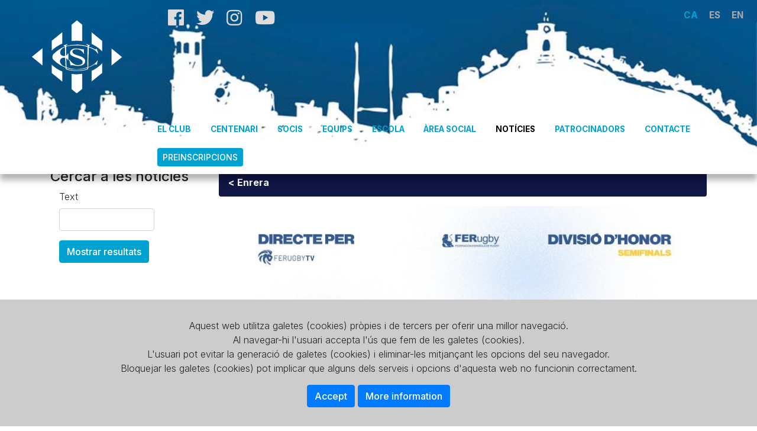

--- FILE ---
content_type: text/html;charset=UTF-8
request_url: https://www.uesantboiana.com/ca/noticies.cfm/id/4002/semifinal-dh-%7C%7C-vrac-quesos-e-vs-u-e-santboiana.htm
body_size: 7501
content:


<!doctype html>
<!--[if lt IE 7]>      <html lang="es" class="no-js lt-ie9 lt-ie8 lt-ie7"> <![endif]-->
<!--[if IE 7]>         <html lang="es" class="no-js lt-ie9 lt-ie8"> <![endif]-->
<!--[if IE 8]>         <html lang="es" class="no-js lt-ie9"> <![endif]-->
<!--[if gt IE 8]><!--> <html lang="es" class="no-js"> <!--<![endif]-->
<html>
<head>
<meta charset="UTF-8">
<meta name="viewport" content="width=device-width,initial-scale=1">
<meta http-equiv="X-UA-Compatible" content="IE=edge,chrome=1"/>

<title>UE Santboiana - Club de rugby desde 1921</title>

<meta name="title" content="UE Santboiana - Club de rugby desde 1921"/>
<meta name="subject" content="UE Santboiana - Club de rugby desde 1921"/>
<meta name="description" content="La Unió Esportiva Santboiana és el Club de Rugby més antic a l’Estat Espanyol, fundat per Baldiri Aleu.">
<meta name="keywords" content="rugby,club,Sant Boi,Llobrgat,Barcelona">

<meta name="geo.region" content="ES-CT" />
<meta name="geo.placename" content="Sant Boi de Llobregat, Barcelona" />


<meta http-equiv="Content-Language" content="Català"/>
<meta name="language" content="Català"/>
<meta name="DC.Language" scheme="RFC1766" content="Català"/>

<meta http-equiv="Content-Type" content="text/html; charset=”utf-8" />
<meta name="area" content="Legal">
<meta name="expires" content="never">
<meta name="charset" content="UTF-8">
<meta name="distribution" content="Global">
<meta name="revisit-after" content="2 days">
<meta name="robots" content="All"/>
<meta name="author" content="online@zelig.net"/>
<meta name="copyright" content="UE Santboiana"/>
<meta name="reply-to" content="online@zelig.net"/>
<meta name="document-class" content="Living Document"/>
<meta name="document-classification" content="Esports"/>
<meta name="document-rights" content="Copywritten Work"/>
<meta name="document-type" content="Public"/>
<meta name="document-rating" content="General"/>
<meta name="document-distribution" content="Global"/>
<meta name="document-state" content="Static"/>
<meta name="cache-control" content="Public"/>
 
<link href="/CSS/defaults3.css?v=4" rel="stylesheet" type="text/css">
<link href="/CSS/login.css" rel="stylesheet" type="text/css">

<link rel="stylesheet" href="/CSS/irlmenu3.css?v=4" media="screen">

    	<link href="/CSS/news.css" rel="stylesheet" type="text/css" />
    

<link rel="icon" href="https://www.uesantboiana.com/favicon.ico" />


<link rel="preconnect" href="https://fonts.googleapis.com">
<link rel="preconnect" href="https://fonts.gstatic.com" crossorigin>
<link href="https://fonts.googleapis.com/css2?family=Inter:wght@300;500;700&display=swap" rel="stylesheet">


<link href="https://fonts.googleapis.com/css?family=Roboto:100,300,700" rel="stylesheet">
<link href='https://fonts.googleapis.com/css?family=Roboto+Slab:400,700' rel='stylesheet'>
<link href="//maxcdn.bootstrapcdn.com/font-awesome/4.1.0/css/font-awesome.min.css" rel="stylesheet">


<link rel="stylesheet" href="/CSS/hover.css">





<link rel="stylesheet" href="https://cdn.jsdelivr.net/npm/bootstrap@4.5.3/dist/css/bootstrap.min.css" integrity="sha384-TX8t27EcRE3e/ihU7zmQxVncDAy5uIKz4rEkgIXeMed4M0jlfIDPvg6uqKI2xXr2" crossorigin="anonymous">

    <link href="/CSS/my_bootstrap3.css?v=4" rel="stylesheet" type="text/css">


<link rel="stylesheet" href="/JS//tempusdominus/css/tempusdominus-bootstrap-4.min.css" />

<link rel="stylesheet" type="text/css" href="//cdn.jsdelivr.net/bootstrap.daterangepicker/2/daterangepicker.css" />

<link href="/JS/lightbox-master/dist/ekko-lightbox.min.css" rel="stylesheet">

<link rel="stylesheet" type="text/css" href="/CSS/scroll_to_top.css"/>

<link href="/CSS/avis_cookies.css" rel="stylesheet" type="text/css"/>

<script
  src="https://code.jquery.com/jquery-3.5.1.min.js"
  integrity="sha256-9/aliU8dGd2tb6OSsuzixeV4y/faTqgFtohetphbbj0="
  crossorigin="anonymous"></script>

<script src="https://www.google.com/recaptcha/api.js" async defer></script>
<script>
  (function(i,s,o,g,r,a,m){i['GoogleAnalyticsObject']=r;i[r]=i[r]||function(){
  (i[r].q=i[r].q||[]).push(arguments)},i[r].l=1*new Date();a=s.createElement(o),
  m=s.getElementsByTagName(o)[0];a.async=1;a.src=g;m.parentNode.insertBefore(a,m)
  })(window,document,'script','//www.google-analytics.com/analytics.js','ga');

  ga('create', 'UA-60405636-1', 'auto');
  ga('send', 'pageview');
</script>
</head>
<body>


<div class="blocnav">
	
    <a href="/"><img id="logoTop" src="/IMAGES/LOGOS/2021/uesantboiana-white-x_310.png"></a>
    
    
<ul class="ulXarxes">
	<li><a href="https://www.facebook.com/UESantboiana/" target="_blank"><i class="fab fa-facebook fa-2x" aria-hidden="true"></i></a>
    <li><a href="https://twitter.com/UESantboiana" target="_blank"><i class="fab fa-twitter fa-2x" aria-hidden="true"></i></a>
    
    <li><a href="https://www.instagram.com/uesantboiana/" target="_blank"><i class="fab fa-instagram fa-2x" aria-hidden="true"></i></a>
    <li><a href="https://www.youtube.com/channel/UCJHqS9l5yqXNROm6uhU5bqg" target="_blank"><i class="fab fa-youtube fa-2x" aria-hidden="true"></i></a>
</ul>

<ul class="ulIdiomes roboto-bold">
	
    <li class="active"><a href="/_TEMPLATES/cambia_idioma.cfm/idioma/ca/m/7/sm/0">CA</a></li>
	
    <li class="nothing"><a href="/_TEMPLATES/cambia_idioma.cfm/idioma/es/m/7/sm/0">ES</a></li>
    
    <li class="nothing"><a href="/_TEMPLATES/cambia_idioma.cfm/idioma/en/m/7/sm/0">EN</a></li>
    
</ul>

    <br clear="all"><br>
        
    <nav class="nav categorynav break fs09">
		<div id="logoHamburguer"><a href="/"><img src="/IMAGES/LOGOS/uesantboiana-escut.png" height="35"></a></div>
		<div class="hamburguer-bar">
			<div class="hamburguer"></div>
        </div>
        
       
        <ul class="menu_principal"> 
						<li class="has-sub-categorynav "><span>El club</span>
							
							<div class="sub-categorynav group">
								
								
								
									<ul class="no-columns ">
									

											<li class="">
											
											
													<a href="https://www.uesantboiana.com/ca/president.cfm" target="_top" title="Salutació de la Presidenta">Salutació de la Presidenta</a>
												
											</li>
										

											<li class="">
											
											
													<a href="https://www.uesantboiana.com/ca/historia.cfm" target="_top" title="Història">Història</a>
												
											</li>
										

											<li class="">
											
											
													<a href="https://www.uesantboiana.com/ca/estadi.cfm" target="_top" title="L'estadi">L'estadi</a>
												
											</li>
										

											<li class="">
											
											
													<a href="https://www.uesantboiana.com/ca/missio-visio-valors.cfm" target="_top" title="Missió, visió i valors">Missió, visió i valors</a>
												
											</li>
										

											<li class="">
											
											
													<a href="https://www.uesantboiana.com/ca/reglaments.cfm" target="_top" title="Reglaments">Reglaments</a>
												
											</li>
										

											<li class="">
											
											
													<a href="https://www.uesantboiana.com/ca/estructura.cfm" target="_top" title="Estructura">Estructura</a>
												
											</li>
										

											<li class="">
											
											
													<a href="https://www.uesantboiana.com/ca/llei-transparencia.cfm" target="_top" title="Llei de transparència">Llei de transparència</a>
												
											</li>
										

											<li class="">
											
											
													<a href="https://www.uesantboiana.com/ca/covid-19.cfm" target="_top" title="Prevenció COVID-19">Prevenció COVID-19</a>
												
											</li>
										

											<li class="">
											
											
													<a href="https://www.uesantboiana.com/ca/protocol-assetjament-sexual.cfm" target="_top" title="Protocol assetjament sexual">Protocol assetjament sexual</a>
												
											</li>
										
									</ul>
									
                                    
							</div>
						</li>
					
						<li class=""><a href="http://uesantboiana.com/ca/centenari.cfm" target="_top" title="Centenari"><span>Centenari</span></a></li>
					
						<li class=""><a href="http://uesantboiana.com/ca/socis.cfm" target="_top" title="Socis"><span>Socis</span></a></li>
					
						<li class="has-sub-categorynav menu_competicio"><span>Equips</span>
							
							<div class="sub-categorynav group">
								
								
								
									<ul class="left size1of2">
									

											<li class="">
											
											
													<a href="https://www.uesantboiana.com/ca/senior-1.cfm" target="_top" title="Sènior masculí">Sènior masculí</a>
												
											</li>
										

											<li class="">
											
											
													<a href="https://www.uesantboiana.com/ca/femeni.cfm" target="_top" title="Sènior Femení">Sènior Femení</a>
												
											</li>
										

											<li class="">
											
											
													<a href="https://www.uesantboiana.com/ca/senior-2.cfm" target="_top" title="Sub-23">Sub-23</a>
												
											</li>
										

											<li class="">
											
											
													<a href="https://www.uesantboiana.com/ca/sub-18.cfm" target="_top" title="Sub-18">Sub-18</a>
												
											</li>
										

											<li class="">
											
											
													<a href="https://www.uesantboiana.com/ca/sub-16.cfm" target="_top" title="Sub-16">Sub-16</a>
												
											</li>
										

											<li class="">
											
											
													<a href="https://www.uesantboiana.com/ca/sub-14.cfm" target="_top" title="Sub-14">Sub-14</a>
												
											</li>
										
									</ul>
									
                                    
									
									<ul class="right size1of2">
                                        
    
                                                <li class="">
                                                
                                                
                                                        <a class="bg-actualitat" href="https://www.uesantboiana.com/ca/preinscripcions.cfm" target="_top" title="Preinscripcions">Preinscripcions</a>
                                                    
                                                </li>
                                            
                                        </ul>
									
							</div>
						</li>
					
						<li class="has-sub-categorynav menu_formacio"><span>Escola</span>
							
							<div class="sub-categorynav group">
								
								
								
									<ul class="left size1of2">
									

											<li class="">
											
											
													<a href="https://www.uesantboiana.com/ca/escola.cfm" target="_top" title="Escola">Escola</a>
												
											</li>
										
									</ul>
									
                                    
									
									<ul class="right size1of2">
                                        
    
                                                <li class="">
                                                
                                                
                                                        <a class="bg-actualitat" href="https://www.uesantboiana.com/ca/agenda-escolar.cfm" target="_top" title="Agenda escolar">Agenda escolar</a>
                                                    
                                                </li>
                                            
                                        </ul>
									
							</div>
						</li>
					
						<li class="has-sub-categorynav menu_social"><span>Àrea social</span>
							
							<div class="sub-categorynav group">
								
								
								
									<ul class="no-columns ">
									

											<li class="">
											
											
													<a href="https://www.uesantboiana.com/ca/house.cfm" target="_top" title="House">House</a>
												
											</li>
										

											<li class="">
											
											
													<a href="https://www.uesantboiana.com/ca/barraca.cfm" target="_top" title="Barraca">Barraca</a>
												
											</li>
										
									</ul>
									
                                    
							</div>
						</li>
					
						<li class=" menu-active"><a href="http://uesantboiana.com/ca/noticies.cfm" target="_top" title="Notícies"><span>Notícies</span></a></li>
					
						<li class=""><a href="http://uesantboiana.com/ca/patrocinadors.cfm" target="_top" title="Patrocinadors"><span>Patrocinadors</span></a></li>
					
						<li class=""><a href="http://uesantboiana.com/ca/contacte.cfm" target="_top" title="Contacte"><span>Contacte</span></a></li>
					
                         <li class="">
                            <div style="margin-top:-6px">
                                <a href="http://uesantboiana.com/ca/preinscripcions.cfm" target="_top" class="btn btn-sm btn-default" role="button">Preinscripcions</a>
                            </div>
                        </li>
                        
                    </ul> 
    </nav>
</div>
<div id="divMenuSpace"></div>
<div class="clearfix divSpace"></div>

<div id="divTop" class="container-fluid">
    <div class="divSpace"></div>
    
</div>

<div class="modal fade" id="modalAlert" tabindex="-1" role="dialog" aria-labelledby="Alert">
    <div class="modal-dialog" role="document">
        <div class="modal-content">
            <div class="modal-header">
                <button type="button" class="close" data-dismiss="modal" aria-label="Close"><span aria-hidden="true">&times;</span></button>
                
            </div>
            <div class="modal-body">
                <div id="divMyAlert" class="alert alert-danger">
                	<h3 id="iconMyALert" class="fas fa-danger" aria-hidden="true"></h3>
                    <h4 id="textMyALert">Alert...</h4>
                </div>
            </div>
            
        </div>
    </div>
</div>

<div class="clearfix divSpace"></div>
<div class="clearfix divSpace"></div>

<div class="container" >
    <div class="row">
        <div class="col-lg-3 col-md-3 col-sm-3">
        	
            
<div class="panel panel-default">
    <div class="panel-heading">
        <h4>Cercar a les notícies</h4>
    </div>
    <div class="panel-body">
        <form action="/ca/noticies.cfm" class="form-horizontal" method="get">
            <div class="form-group">
                <label for="q" class="col-sm-3 control-label ime">Text</label>
                <div class="col-sm-9">
                    <input type="text" class="form-control" name="q" id="q" value="" />
                </div>
            </div>
            
            <div class="form-group">
            	<div class="col-sm-offset-3 col-sm-9">
                	<button type="submit" class="btn btn-corporative">Mostrar resultats</button>
            	</div>
            </div>
        </form>
    </div>
</div>

        </div>
        <hr class="visible-xs">
        <div class="col-lg-9 col-md-9 col-sm-9">
        	
            	
                <ol class="breadcrumb">
                    
                    <li><a href="javascript:history.back();">< Enrera</a></li>
                </ol>
           		
	
    <div id="divDetallNoticies" class="container-fluid">
        
            <div class="row">
                <div class="col-lg-12 col-md-12 col-sm-12 fosc">
                    
                    
                        <div class="thumbnail">
                        	<a href="https://uesantboiana.com/IMAGES_8/20055149-ee45-4da0-b0a2-d29b4a038675.jpg" data-toggle="lightbox" data-gallery="gallery_4002" data-title="SEMIFINAL DH || VRAC QUESOS E. VS U.E. SANTBOIANA" data-footer="">
                            	
        <img src="https://uesantboiana.com/IMAGES_8/6939/800_x_20055149-ee45-4da0-b0a2-d29b4a038675.jpg" title="20055149-ee45-4da0-b0a2-d29b4a038675.jpg" alt="20055149-ee45-4da0-b0a2-d29b4a038675.jpg" class="img-fluid img-rounded mb-3"/>

        
        
	
                        	</a>
                        </div>
                    
                    
					
                    <div class="addthis_inline_share_toolbox pull-right"></div>
                    <p class="roboto-bold">26/05/2023</p>
                    <p class="roboto-slab-bold clar fs16">SEMIFINAL DH || VRAC QUESOS E. VS U.E. SANTBOIANA</p>
                    <hr>
                    
                        <p class="fosc fs14 roboto-bold">Busquem a Valladolid un bitllet per la gran final de Lliga.</p>
                    
                    <hr />
                    
                        <div class="fs10 black"><ul>
	<li style="text-align:justify">Semifinal Divisi&oacute; d&rsquo;Honor 22/23</li>
	<li style="text-align:justify">Diumenge 28 de maig de 2023 - 12.00h</li>
	<li style="text-align:justify">Estadi Pepe Rojo (Valladolid)</li>
	<li style="text-align:justify">&Agrave;rbitre: &Iacute;&ntilde;igo Atorrasagasti</li>
	<li style="text-align:justify">Streaming: <a href="https://ferugby.tv/live?l=B7C8C4369F5049F1970C589683B65F43021596">https://ferugby.tv/live?l=B7C8C4369F5049F1970C589683B65F43021596</a> &nbsp;</li>
</ul>

<p style="text-align:justify">&nbsp;</p>

<p style="text-align:justify">La U.E. Santboiana torna per segon any consecutiu al pen&uacute;ltim esgla&oacute; de la m&aacute;xima competici&oacute; rugb&iacute;stica a casa nostra, la Divisi&oacute; d&rsquo;Honor. Despr&eacute;s de superar al Bar&ccedil;a (38-31) al Baldiri Aleu en un duel vibrant, el deg&agrave; viatja ara a Valladolid per afrontar un dif&iacute;cil repte: guanyar al Pepe Rojo davant el VRAC Quesos Entrepinares.</p>

<p style="text-align:justify">L&#39;equip val&middot;lisolet&agrave;, vigent campi&oacute; de la Copa del Rei, ser&aacute; un rival complicat que la U.E. Santboiana intentar&agrave; superar per arribar a la gran final de Lliga. Com a vigent campi&oacute; de la Divisi&oacute; d&rsquo;Honor, l&rsquo;equip de Sergi Guerrero tractar&agrave; de defensar el t&iacute;tol en un dels camps m&eacute;s complicats d&rsquo;Espanya.</p>

<p style="text-align:justify">El conjunt santboi&agrave; ja sap el que significa guanyar aquesta temporada al VRAC. Al partit d&rsquo;anada de la fase regular, l&rsquo;equip del Baix Llobregat es va imposar al Baldiri Aleu per 28 a 21. A la jornada de tornada, per&ograve;, els &ldquo;queseros&rdquo; van ser superiors i van guanyar 45 a 17.</p>

<p style="text-align:justify">Aix&iacute; doncs, partid&agrave;s el que ens espera al Pepe Rojo on intentarem competir al m&agrave;xim per marxar de Valladolid amb un bitllet per la gran final de Lliga. Som-hi, equip!</p>

<p>FERRO SANT BOI!</p>
</div>
                    
                    
                    
                    <div class="clearfix divSpace"></div>
                    <div class="row container-thumbs no-gutter">
                        
                    </div>
                    
                    
            	</div>
            </div>
        
    </div>
     
    
        </div>
    </div>
</div>

<div class="clearfix divSpace"></div>
<div class="clearfix divSpace"></div>

<div id="divBottom" class="container-fluid ombra">
    <div class="row">
        
<div id="divMenuLegal" class="center-block">
    <ul>
        
            <li class="roboto-light">
                <a onclick="loadTextLegal('1989');" data-toggle="modal" data-target="#myModalLegal">AVÍS LEGAL</a>
            </li>
            
            
                <li>·</li>
            
            <li class="roboto-light">
                <a onclick="loadTextLegal('1990');" data-toggle="modal" data-target="#myModalLegal">POLÍTICA DE PRIVACIDAD</a>
            </li>
            
            
                <li>·</li>
            
            <li class="roboto-light">
                <a onclick="loadTextLegal('1870');" data-toggle="modal" data-target="#myModalLegal">AVÍS SOBRE L'US DE COOKIES AL WEB</a>
            </li>
            
            
        
    </ul>
</div>
    </div>
    <div class="clearfix divSpace visible-xs-block"></div>
    <div class="row">
        <div class="col-lg-3 col-md-2 col-sm-4 col-xs-12 text-left fosc">
            <a href="/" target="_top">
                <img class="no-img-fluid mb-2" src="/IMAGES/LOGOS/uesantboiana-escut-blau.png" height="100" 
                    title="Unió Esportiva Santboiana" alt="Unió Esportiva Santboiana">
            </a>
            <p class="roboto-bold">
                UNIÓ ESPORTIVA SANTBOIANA<br>
                <small>&copy;2026 All rights reserved</small>
            </p>
            
        </div>
        <div class="clearfix divSpace visible-xs"></div>
        <div class="col-lg-9 col-md-10 col-sm-8 col-xs-12 text-right black lh120">
            <address class="no-gutter">
                Estadi Baldiri Aleu<br />
                C/ Baldiri Aleu, 1-7<br />
                08830 Sant Boi de Llobregat<br />
                Barcelona (Spain)<br /> 
                Tel. +34 936 400 726<br />
                <a href="mailto:uesantboiana@uesantboiana.com">uesantboiana@uesantboiana.com</a>
            </address>
        </div>
    </div>
    
</div>

<style>
#myModalLegal_response td{border:1px solid #aaaaaa !important; padding:6px 10px !important;}
</style>

<div class="modal fade" id="myModalLegal" tabindex="-1" role="dialog" aria-labelledby="Avisos legales">
    <div class="modal-dialog modal-xl" role="document">
        <div class="modal-content">
            <div class="modal-header">
                <h4 class="modal-title" id="myModalLabel">Avisos legals</h4>
				<button type="button" class="close" data-dismiss="modal" aria-label="Close"><span aria-hidden="true">&times;</span></button>
            </div>
            <div class="modal-body">
                <div id="myModalLegal_response"></div>
            </div>
            <div class="modal-footer">
                <button type="button" class="btn btn-danger" data-dismiss="modal">Tancar finestra</button>
                
            </div>
        </div>
    </div>
</div>

<div id="divDebug">
	
</div>
<div class="scroll-top-wrapper ">
	<span class="scroll-top-inner">
		
        <i class="fas fa-arrow-up"></i>
	</span>
</div> 

<div id="divAvisCookies">
    <p> Aquest web utilitza galetes (cookies) pròpies i de tercers per oferir una millor navegació. <br/>Al navegar-hi l'usuari accepta l'ús que fem de les galetes (cookies). <br/>L'usuari pot evitar la generació de galetes (cookies) i eliminar-les mitjançant les opcions del seu navegador. <br/>Bloquejar les galetes (cookies) pot implicar que alguns dels serveis i opcions d'aquesta web no funcionin correctament.</p>
    <div>
          <button type="button" class="btn btn-primary" onclick="setCookie('cookies.uesantboiana.com','true',365); hideAvisCookies();">Accept</button>
          <button type="button" class="btn btn-primary" data-toggle="modal" data-target="#myModalCookies">More information</button>
    </div>
</div>
<div class="modal fade" id="myModalCookies" tabindex="-1" role="dialog" aria-labelledby="myModalLabel">
    <div class="modal-dialog modal-lg" role="document">
        <div class="modal-content">
            <div class="modal-header">
                <button type="button" class="close" data-dismiss="modal" aria-label="Close"><span aria-hidden="true">&times;</span></button>
                <h4 class="modal-title" id="myModalLabel">Avís sobre l'us de cookies al web</h4>
            </div>
            <div class="modal-body">
                <p>Les galetes (cookies)&nbsp;s&oacute;n petits fragments de text que les webs envien als navegadors i que s&#39;emmagatzemen al dispositiu de l&#39;usuari, ordinadors, tel&egrave;fons m&ograve;bils, tauletes, etc. Serveixen per millorar l&#39;experi&egrave;ncia d&#39;&uacute;s de la web, ja que aquests arxius permeten que el lloc web recordi informaci&oacute; sobre la visita que ha fet l&#39;usuari, com les opcions preferides o l&#39;idioma. D&#39;aquesta manera la web personalitza el seu contingut i es fa m&eacute;s &agrave;gil i &uacute;til per l&#39;usuari.&nbsp;&nbsp;&nbsp;</p>

<p>Al navegar per aquesta web l&#39;usuari est&agrave; acceptant que s&#39;instal&middot;lin galetes (cookies)&nbsp;al seu dispositiu que ens permeten con&egrave;ixer la seg&uuml;ent informaci&oacute;:</p>

<p><strong>Tipus de galetes (cookies)</strong></p>

<p>Aquesta web utilitza galetes (cookies)&nbsp;temporals de sessi&oacute; i galetes (cookies)&nbsp;permanents. Les galetes (cookies)&nbsp;de sessi&oacute; &uacute;nicament guarden dades mentre l&#39;usuari accedeix a la web. Les galetes (cookies)&nbsp;permanents emmagatzemen les dades al dispositiu perqu&egrave; siguin accessibles en m&eacute;s d&#39;una sessi&oacute;.</p>

<p>Segons la finalitat de les dades obtingudes la web pot utilitzar:</p>

<p><strong>Galetes (cookies)&nbsp;t&egrave;cniques</strong></p>

<p>Les que permeten a l&#39;usuari la navegaci&oacute; a trav&eacute;s de la p&agrave;gina web i la utilitzaci&oacute; de les diferents opcions o serveis que cont&eacute;. Per exemple, controlar el tr&agrave;nsit i la comunicaci&oacute; de dades, identificar la sessi&oacute;, accedir a les parts web d&#39;acc&eacute;s restringit, realitzar la sol&middot;licitud d&#39;inscripci&oacute; o participaci&oacute; en un esdeveniment, utilitzar elements de seguretat durant la navegaci&oacute; i emmagatzemar continguts.</p>

<p><strong>Galetes (cookies)&nbsp;de personalitzaci&oacute;</strong></p>

<p>Les que permeten a l&#39;usuari accedir a la web amb algunes caracter&iacute;stiques de car&agrave;cter general que ja estan predefinides al seu dispositiu o que el mateix usuari defineixi. Per exemple, l&#39;idioma, el tipus de navegador a trav&eacute;s del qual accedeix a la web, el disseny de continguts seleccionat, la geolocalitzaci&oacute; del dispositiu o la configuraci&oacute; regional des d&#39;on accedeix.</p>

<p><strong>Galetes (Cookies)&nbsp;d&#39;an&agrave;lisi estad&iacute;stica</strong></p>

<p>Les que permeten realitzar el seguiment i l&#39;an&agrave;lisi del comportament dels usuaris als llocs web. La informaci&oacute; recollida s&#39;utilitza en el mesurament de l&#39;activitat dels llocs web i per a l&#39;elaboraci&oacute; de perfils de navegaci&oacute; dels usuaris, que permetrien millorar el servei.</p>

<p><strong>Galetes (cookies)&nbsp;de tercers</strong></p>

<p>Tamb&eacute; es poden instal&middot;lar galetes (cookies)&nbsp;de tercers que gestionen i milloren els serveis oferts. Com per exemple, serveis d&#39;estad&iacute;stiques com Google Analytics.</p>

<p><strong>Gestionar les galetes (cookies)&nbsp;al meu navegador</strong></p>

<p>L&#39;usuari pot acceptar, bloquejar o eliminar les &#39;cookies&#39; instal&middot;lades al seu equip mitjan&ccedil;ant la configuraci&oacute; de les opcions del navegador del seu dispositiu.</p>

<p>Si es bloqueja l&#39;&uacute;s de galetes (cookies)&nbsp;al navegador &eacute;s possible que alguns serveis o funcionalitats de la p&agrave;gina web no estiguin disponibles.</p>

            </div>
            <div class="modal-footer">
                <button type="button" class="btn btn-primary" data-dismiss="modal">Close window</button>
                
            </div>
        </div>
    </div>
</div>







<script type="text/javascript" src="https://cdnjs.cloudflare.com/ajax/libs/moment.js/2.29.0/moment-with-locales.min.js"></script>




<script src="https://cdn.jsdelivr.net/npm/bootstrap@4.5.3/dist/js/bootstrap.min.js" integrity="sha384-w1Q4orYjBQndcko6MimVbzY0tgp4pWB4lZ7lr30WKz0vr/aWKhXdBNmNb5D92v7s" crossorigin="anonymous"></script>



<script src="https://cdnjs.cloudflare.com/ajax/libs/1000hz-bootstrap-validator/0.11.5/validator.min.js"></script>

<script src="/JS/tempusdominus/js/tempusdominus-bootstrap-4.min.js"></script>

<script type="text/javascript" src="//cdn.jsdelivr.net/bootstrap.daterangepicker/2/daterangepicker.js"></script>

<script src="/JS/lightbox-master/dist/ekko-lightbox.min.js?v=4"></script>

<script type="text/javascript" src="/JS/scroll_to_top.js"></script>

<script src="/JS/avis_cookies.js" type="text/javascript"></script>


<link rel="stylesheet" href="https://use.fontawesome.com/releases/v5.7.1/css/all.css" integrity="sha384-fnmOCqbTlWIlj8LyTjo7mOUStjsKC4pOpQbqyi7RrhN7udi9RwhKkMHpvLbHG9Sr" crossorigin="anonymous">




<script src="https://unpkg.com/flickity@2/dist/flickity.pkgd.min.js"></script>
<link rel="stylesheet" href="/JS/flickity/flickity.css" media="screen">








<script src="/JS/irlmenu.js" type="text/javascript"></script>


<script src="/JS/js.js?v=#v#" type="text/javascript"></script>
<script type="text/javascript" src="https://www.uesantboiana.com/JS/masonry.pkgd.min.js"></script> <script type="text/javascript" src="https://www.uesantboiana.com/JS/imagesLoaded/imagesloaded.pkgd.min.js"></script> 

<script>
$( document ).ready(function() {
	$(document).delegate('*[data-toggle="lightbox"]', 'click', function(event) {
		event.preventDefault();
		$(this).ekkoLightbox();
	});
});
</script>

</body>
</html>


--- FILE ---
content_type: text/css
request_url: https://www.uesantboiana.com/CSS/defaults3.css?v=4
body_size: 1938
content:
@charset "utf-8";
/*@grid-columns:              12;
@grid-gutter-width:         30px;
@grid-float-breakpoint:     768px;*/

html, body, div, object, iframe, fieldset {
	font-family: 'Inter', Helvetica, Arial, Verdana, Tahoma, sans-serif;
	color:#222;	
	font-size:1em;
	font-weight:300;
}

html, body{background-color:#fff !important;}

.roboto-thin {
	font-family: 'Inter', Helvetica, Arial, Verdana, Tahoma, sans-serif;
	font-weight:300;
}

.roboto-light {
	font-family: 'Inter', Helvetica, Arial, Verdana, Tahoma, sans-serif;
	font-weight:300;
}

.roboto-bold {
	font-family: 'Inter', Helvetica, Arial, Verdana, Tahoma, sans-serif;
	font-weight:700;
}

.roboto-slab {
	font-family: 'Roboto', Helvetica, Arial, Verdana, Tahoma, sans-serif;
	font-weight:500;
}

.roboto-slab-bold {
	font-family: 'Roboto', Helvetica, Arial, Verdana, Tahoma, sans-serif;
	font-weight:700;
}

strong{font-weight:700 !important;}

a {color:#666; text-decoration: none !important;}
a:hover {color:#000; text-decoration: none !important;}
a:visited {color:#666; text-decoration: none !important;}

h1 {font-size:2.15em !important;}
h2 {}
h3 {}
h4 {line-height:120% !important;}
	h4>ul>li{font-size:0.9em !important;}
p {}
ol, ul {}
hr{border-top:1px dotted #aaa !important;}

.rodo{
	-moz-border-radius:6px; 
	-webkit-border-radius:6px;
	border-radius: 6px;  
}	

.degradat{
	background:-webkit-linear-gradient(top,#fff,#ddd) ;
	background:-moz-linear-gradient(top,#fff,#ddd) ;
	background:-ms-linear-gradient(top,#fff,#ddd) ;
	background:-o-linear-gradient(top,#fff,#ddd) ;
	background:linear-gradient(top,#fff,#ddd) ;
}
.degradat2{
	background:-webkit-linear-gradient(top,#fff,#EBDFCC) ;
	background:-moz-linear-gradient(top,#fff,#EBDFCC) ;
	background:-ms-linear-gradient(top,#fff,#EBDFCC) ;
	background:-o-linear-gradient(top,#fff,#EBDFCC) ;
	background:linear-gradient(top,#fff,#EBDFCC) ;
}

.ombra{box-shadow: 0px 0px 10px #000;}	

/*----------------- icon loading animated -------------------------*/
.glyphicon-refresh-animate {
    -animation: spin .7s infinite linear;
    -webkit-animation: spin2 .7s infinite linear;
}
@-webkit-keyframes spin2 {
    from { -webkit-transform: rotate(0deg);}
    to { -webkit-transform: rotate(360deg);}
}
@keyframes spin {
    from { transform: scale(1) rotate(0deg);}
    to { transform: scale(1) rotate(360deg);}
}
/*----------------/ icon loading animated -------------------------*/

/*----------------- estils d'impresió -------------------------*/
.printable { display: none; }
@media print {
	.non-printable { display: none; }
    .printable { display: block; }
}
/*----------------/ estils d'impresió -------------------------*/

/*----------------------------------- FONTS -----------------------
.font-titol{font-family: 'Saira', sans-serif; font-weight: 700;letter-spacing: 0.07em;}
.font-titol-bold{font-family: 'Saira'; font-weight: 900;letter-spacing: 0.07em;}
.font-body-light{font-family: 'Saira', sans-serif; font-weight: 300;}
.font-body{font-family: 'Saira', sans-serif; font-weight: 400;}
.font-body-bold{font-family: 'Saira', sans-serif; font-weight: 600;letter-spacing: 0.03em;}
b,strong{font-weight: 600 !important;};*/

.fs07{font-size:0.7em !important;}
.fs075{font-size:0.75em !important;}
.fs08{font-size:0.8em !important;}
.fs09{font-size:0.9em !important;}
.fs10{font-size:1em !important;}
.fs11{font-size:1.1em !important;}
.fs12{font-size:1.2em !important;}
.fs13{font-size:1.3em !important;}
.fs14{font-size:1.4em !important;}
.fs15{font-size:1.5em !important;}
.fs16{font-size:1.6em !important;}
.fs17{font-size:1.7em !important;}
.fs18{font-size:1.8em !important;}
.fs19{font-size:1.9em !important;}
.fs20{font-size:2em !important;}
.fs21{font-size:2.1m !important;}
.fs22{font-size:2.2em !important;}
.fs23{font-size:2.3em !important;}
.fs24{font-size:2.4em !important;}
.fs25{font-size:2.5em !important;}

.lh80{line-height:80% !important;}
.lh90{line-height:90% !important;}
.lh100{line-height:100% !important;}
.lh110{line-height:110% !important;}
.lh120{line-height:120% !important;}
.lh130{line-height:130% !important;}
.lh140{line-height:140% !important;}
.lh150{line-height:150% !important;}

/* Imágenes responsive */
img.my-imagen-responsive {width:100%;height:auto;}
img.my-imagen-responsive-v{height:100% !important;}

/*-----------------------------------------------------------------------------------------------------------*/
.titol{color:#666; margin:1em 0; font-weight:700;}
.left {overflow:hidden; float:left;}
.right {overflow:hidden; float:right;}
.corporative {color:#7157A0;}
.clar {color:#00a2d1;}
.fosc {color:#111745;}
.gris {color:#aaa;}
.red{color:#c00;}
.bclar {background-color:#00a2d1;}
.bfosc {background-color:#111745;}
.no-gutter {padding:0 !important}
.justificat {text-align:justify;}
.center {text-align:center;}
.clickable{cursor:pointer;}
.tachado{text-decoration:line-through; color:#c00;}
.cela{display:table-cell; padding:0 0.5em;}

.custom{color:#2f578b !important;}
.bg-custom {background-color:#2f578b !important;}

.white {color:#fff !important;}
.bwhite {background-color:#fff !important;}
.bg-white {background-color:#fff !important;}

.black {color:#000 !important;}
.bblack {background-color:#000 !important;}
.bg-black {background-color:#000 !important;}

/*.compartir{overflow:hidden; margin:0em 0em 2em 0em;}
	.addthis{float:right;}
	.addthis a{color:#000;}
	.atss{top:250px !important;}*/

.divSpace{overflow:hidden; height:1em;}
#divMenuSpace{overflow:hidden; height:204px;}
#divTop{padding:0 1em 1em 1em;} 
#divBottom{padding:2em 2em 4em 2em; background-color:#ddd; color:#222}
#logoTop{max-width:200px; display:block; float:left; margin:1em 2em;}

/*---------------- menu idiomes -------------------------*/
.ulIdiomes{list-style:none; margin:auto; display:block; text-align:center; padding:1em 1em 0 0; background-color:#05548c; width:auto; float:right;}
	.ulIdiomes li{display:inline-block; margin:0 0.5em; }
		.ulIdiomes li a{color:#aaa;}
		.ulIdiomes li a:hover{color:#00a2d1;}	
		.ulIdiomes .active > a{color:#00a2d1;}
/*----------------/ menu idiomes -------------------------*/

/*---------------- menu xarxes -------------------------*/
.ulXarxes{list-style:none; margin:auto; display:block; text-align:center; padding:1em 0 0 0; background-color:transparent; width:auto; float:left;}
	.ulXarxes li{display:inline-block; margin:0 0.7em;}
    .ulXarxes li:first-child{margin-left:1.5em;}
		.ulXarxes li a{color:#ddd;}
		.ulXarxes li a:hover{color:#fff;}	
/*----------------/ menu xarxes -------------------------*/

/*---------------- menu legal -------------------------*/	
#divMenuLegal{width:100%; text-align:center; margin:2em 0 1em 0;}	
	#divMenuLegal ul{list-style:none; padding:0;}
		#divMenuLegal ul li{display:inline-block; cursor:pointer; font-size:0.8em; margin:0 0.2em; color:#444;}
			#divMenuLegal a{color:#666;}
			#divMenuLegal a:hover{color:#000;}
/*----------------/ menu legal -------------------------*/

/*---------------- home -------------------------*/
#titolHome{text-align:center; width:60%; margin:auto;}
.item-area-home:hover{border:1px solid #aaa; padding-top:1em;}
/*---------------/ home -------------------------*/

.panel-breadcrumb a{color:#ccc;}
.panel-breadcrumb a:hover{color:#fff;}

@media screen and (max-device-width:1200px),screen and (max-width:1200px){
	#logoTop{margin:1em 1em;}
}

@media screen and (max-device-width:990px),screen and (max-width:990px){
}

@media screen and (max-device-width:768px),screen and (max-width:768px){
	#logoTop{display:none;}
	#divMenuSpace{height:100px;}
	.ulIdiomes{padding:1em 0 0 0;}
	#titolHome{width:90%;}
}

@media screen and (max-device-width:667px),screen and (max-width:667px){
}


@media screen and (max-device-width:480px),screen and (max-width:480px){
	#divMenuSpace{height:100px;}
	#divMenuLegal ul li{display:block;}
}

--- FILE ---
content_type: text/css
request_url: https://www.uesantboiana.com/CSS/irlmenu3.css?v=4
body_size: 2444
content:
/*.group, .line { *zoom:1;}*/
.center { margin: 0 auto; }
.break { clear: both; }
.clearfloat { display: block; height: 1px; margin-top: -1px; }
.italic, em { font-style: italic; }

.blocnav {
	margin-bottom:0 !important;
	box-shadow:0 10px 10px rgba(0,0,0,.3); 
	max-height:90vh; 
	width:100%; 
	position:fixed; 
	background-color:#000; 
	border-color: #111745;
	background-image:url(/IMAGES/BACK/back-top-100.jpg);
    background-size:cover;
    background-position:bottom right;
    background-repeat:no-repeat;
	top:0; 
	left:0; 
	z-index:999; 
	overflow: visible;
    font-size:0.95em;
}

/* ----------------- MENU ---------------------------------*/
.categorynav {
	padding:0; background-color:transparent; overflow:visible; 
	position: relative; max-width: 100%;
	margin-top:-60px !important;
	margin-left:250px !important;
	float:right;
}

	/*------------------ BURGER BAR ------------------------------*/ 
	#logoHamburguer{display:none; z-index:995; position: absolute; top: 5px; left: 10px;}
	.hamburguer-bar {display:none; z-index:990; position: absolute;  overflow:auto;
				top: 0; left: 0; width: 100%; height: 45px; 
				box-shadow: 0 5px 5px rgba(0,0,0,.2); background-color:#00a2d1;}

	.hamburguer-bar .hamburguer {background:transparent url('/_img_nicon/hamburguesa.png') right center no-repeat; 
			width: 100%; height: 100%;
			color:#000; font-size:2em;}
	.hamburguer-bar .hamburguer:hover {background:transparent url('/_img_nicon/hamburguesa.png') right center no-repeat; 
			color:#fff; text-decoration:none;}
	.hamburguer-bar .hamburguer:focus { outline: none; }
	.hamburguer-bar.open .hamburguer {}

	/*------------------ MENU XML ------------------------------*/
	.menu_principal { 
		clear:both; float:none;
		margin-top:40px !important;
		background-color:transparent !important; 
	}

	.menu-active{background-color: transparent;}
	.menu-active span{color: #000 !important;}
	.menu-active a span{color: #000 !important;}
	.submenu-active{background-color: #aaa;}
	.submenu-active a {color: #000 !important;}
	.sub-categorynav li a:hover{text-decoration:none; color:rgba(255,255,255,1) !important;}

	.has-sub-categorynav {}
	.has-sub-categorynav a span{ color:#000 }
	.has-sub-categorynav:hover {background:rgba(48,86,135,.5);}
	.has-sub-categorynav:hover span{ color:#fff !important}
    
    .no-columns{margin-top:2em !important;}

	.categorynav ul { margin:0; padding:0; height:auto; max-width:100%; list-style:none;}
	.categorynav ul.closed { width: inherit; }
	.categorynav ul li {
		position: relative; 
		float: left; 
		width: auto; 
		font-weight: 700; 
		padding: 0.75em 1.5em; 
		font-size: 1em; 
		color: #00a2d1 !important;
		border-bottom:0px solid #00a2d1;
        /*margin-top:0em !important;*/
	}
	.categorynav ul li a, 
	.categorynav ul li span {color:#00a2d1; width:auto; display:block; text-transform:uppercase;}
	.categorynav ul li:hover {cursor:pointer; color:rgba(0,0,0,1) !important;}
	.categorynav ul li a span{color:#00a2d1;}
	.categorynav ul li a:hover span{text-decoration:none; color:rgba(0,0,0,1) !important;}

	.categorynav .sub-categorynav.flip-x { left: auto; right: 0; }
	.categorynav .sub-categorynav { display: none; position: absolute; top: 90%; left: 0; padding: 0px; 
		background-color:rgba(48,86,135,1);
		/*background-image:url(/IMAGES/BACK/back-top-100.jpg);*/
		background-size:cover;
		background-position:bottom right;
		/*background: #f29400;  Old browsers */
		/*background: -moz-linear-gradient(top, #ffae2a 39%, #ef8025 100%);  FF3.6-15 */
		/*background: -webkit-linear-gradient(top, #ffae2a 39%,#ef8025 100%);  Chrome10-25,Safari5.1-6 */
		/*background: linear-gradient(to bottom, #ffae2a 39%,#ef8025 100%);  W3C, IE10+, FF16+, Chrome26+, Opera12+, Safari7+ */
		width: 360px; z-index: 200; box-shadow: inset 0 5px 10px rgba(0,0,0,.3), 0 12px 10px rgba(0,0,0,.5)}
	.categorynav li:hover > .sub-categorynav { display: block; border-radius: 0 0 8px 8px;}
	.categorynav li.has-sub-categorynav:before { display: none; position: absolute; top: 100%; left: 50%; margin: 0 0 0 0; border-top: 8px solid #fff; border-left: 9px solid transparent; border-right: 9px solid transparent; content: ''; z-index: 800; }
	.categorynav li.has-sub-categorynav:hover:before { display: none; }
	.categorynav ul ul { padding: 0; margin: 0; }

	/* line menu */
	.categorynav ul ul li { width: 100%; float: none;  text-align: left;  
					text-transform: uppercase; display: block; font-size: 0.9em;  margin:0; font-weight:700; }
	.categorynav ul ul li a, 
	.categorynav ul ul li span { font-weight: 700; }
	.categorynav ul ul a { color:white !important;}
    .categorynav ul ul a:hover { color:#ddd !important;}
	.categorynav ul ul li.sub-categorynav-header { }
	.categorynav ul ul li.sub-categorynav-header a { font-weight:700;}
	.categorynav ul ul li.sub-categorynav-header a:hover {}
	.categorynav ul ul li.sub-categorynav-header span {}
	.categorynav ul li.sub-categorynav-button {}
	.categorynav ul li.sub-categorynav-button a { font-weight:700; background:url('/_img_icon/star-black.png') 23px 26px no-repeat; padding-left:40px;}
	.categorynav ul li.sub-categorynav-button a:hover { text-decoration: none; background:url('/_img_icon/star-white.png') 23px 26px no-repeat; }
	.categorynav > ul > li:hover > a { text-decoration: none !important; }
	.categorynav > ul.ui-nav-hover > li { opacity: .9; filter: alpha(opacity=50); }
	.categorynav > ul.ui-nav-hover > li:hover { opacity: 1; filter: alpha(opacity=100); }

	.size1of2 {width: 50%; max-width: 50%; min-width: 50%;  overflow-x: hidden !important  }
	.size1of3 { width: 33.33333%; }
	.size2of3 { width: 66.66666%; }
	.size1of4 { width: 25%; }
	.size3of4 { width: 75%; }
	.size1of5 { width: 20%; }
	.size2of5 { width: 40%; }
	.size3of5 { width: 60%; }
	.size4of5 { width: 80%; }
	.size1of6 { width: 16.666667%; }
	.size5of6 { width: 83.333333%; }
	.lastUnit { display: table-cell; float: none; width: auto; *zoom:1; _position: relative; _left: -3px; _margin-right: -3px; }
	/* line menu */

	.sub-categorynav .left 	{ float: left; padding: 0; text-wrap: normal !important }
	.sub-categorynav .right { float: left; padding: 0; text-wrap: normal !important }

	.sub-categorynav .left li { border-bottom: 1px solid #00a2d1;}
	.sub-categorynav .left li:last-child {border-bottom:none;}
	.sub-categorynav .left {border-right: 1px solid #00a2d1;}

	.sub-categorynav .right li { border-bottom: 1px solid #00a2d1;}
	.sub-categorynav .right li:last-child {border-bottom:none;}

	.sub-categorynav .left li:first-child a {padding-top:24px;}
	.sub-categorynav .right li:first-child a {padding-top:24px;}
	.sub-categorynav .left li:last-child {padding-bottom:10px;}
	.sub-categorynav .right li:last-child {padding-bottom:10px;}

	.sub-categorynav li a:hover{text-decoration:none; color:rgba(255,255,255,1) !important;}

/*---- particularitats -------------------
.menu_competicio{width:300px;}*/

/*--------------------------------------------------------------------------------------------------------------------------------------------*/
@media screen and (max-device-width:1400px),screen and (max-width:1400px){
	.categorynav ul li {
		padding: 1em 1.2em; 
		font-size: 1em; 
	}
}

@media screen and (max-device-width:1200px),screen and (max-width:1200px){
	.categorynav ul li {
		padding: 1em 1.1em; 
		font-size: 1em; 
	}
}

/*----- ipad horizontal + ipad pro vertical ---------------------------*/
@media screen and (max-device-width:1024px),screen and (max-width:1024px){
	.categorynav ul li {
		padding: 1em 1em; 
		font-size: 0.85em; 
	}
}

/*----- ipad vert vertical ---------------------------*/
@media screen and (max-device-width:768px),screen and (max-width:768px){
		.blocnav {
		margin-bottom:0 !important;
		box-shadow:0 10px 10px rgba(0,0,0,.3); 
		max-height:90vh; 
		width:100%; 
		position:fixed;
        background-image:none;
		background-color:#2f578b; 
		top:0px; 
		left:0; 
		z-index:999; 
		overflow: auto;
	}
    .no-columns{margin-top:1em !important;}

	/* ----------------- MENU ---------------------------------*/
	.categorynav {
		padding:0; background-color:transparent; overflow:visible; 
		position: relative; max-width: 100%;
		margin-top:0px !important;
		margin-left:0px !important;
		float:none;
		min-height:45px !important;
	}
    .categorynav ul li {margin-top:0}

	/*------------------ BURGER BAR ------------------------------*/
	#logoHamburguer{display:block;}
	.hamburguer-bar {display:block;}

	/*------------------ MENU XML ------------------------------*/
	.menu_principal { 
		margin-top:45px !important;
		background-color:transparent !important; 
	}

	.categorynav ul {display: none; margin: 0 0 0 0; float:left; width:100%;}
	.categorynav ul li {text-align:left !important; float: left; width:100%; height:auto; display: block; border-bottom: 1px solid rgba(0,0,0,.2);}
	.categorynav ul li.has-sub-categorynav span {width:100%; height:100%; background:url('/_img/flecha-abajo.png') no-repeat right 15px center;}

	.categorynav .sub-categorynav {padding:0;}
	.categorynav .sub-categorynav, .categorynav .sub-categorynav.flip-x { display: none; position: relative; top: auto; left: auto; right: auto; z-index: 902; }
	.categorynav li:hover > .sub-categorynav { display: none; border-radius:0; }
	.categorynav .sub-categorynav {display: none; position: relative;  padding: 0px;
		background-color:rgba(49,86,135,1);
		/*background-image:url(/IMAGES/BACK/back-top-fosc-2.jpg);*/
		background-size:cover;
		background-position:bottom right;
		/*background: #f29400;  Old browsers */
		/*background: -moz-linear-gradient(top, #ffae2a 39%, #ef8025 100%);  FF3.6-15 */
		/*background: -webkit-linear-gradient(top, #ffae2a 39%,#ef8025 100%);  Chrome10-25,Safari5.1-6 */
		/*background: linear-gradient(to bottom, #ffae2a 39%,#ef8025 100%);  W3C, IE10+, FF16+, Chrome26+, Opera12+, Safari7+ */
		width: 100%; box-shadow: inset 0 5px 10px rgba(0,0,0,.3), 0 12px 10px rgba(0,0,0,.5)
	}
	
	.sub-categorynav { padding: -1em; text-wrap: normal !important }
	.sub-categorynav li { border-bottom: 0px solid #00a2d1 !important;}
	.sub-categorynav .left {border-right: 0px solid #00a2d1;}
	
	/*.size1of2 { width: 100%; min-width: 99%}*/
}

/*----- iphone6+ horizontal ---------------------------*/
@media screen and (max-device-width:736px),screen and (max-width:736px){
}

/*----- iphone6 horizontal ---------------------------*/
@media screen and (max-device-width:667px),screen and (max-width:667px){
}

/*----- iphone6 i iphone6+ vertical ---------------------------*/
@media screen and (max-device-width:480px),screen and (max-width:480px){

}




--- FILE ---
content_type: text/css
request_url: https://www.uesantboiana.com/CSS/news.css
body_size: -20
content:
#divListNoticies{}
	.item-list-noticies{cursor:pointer; padding:0em 0;}

#divDetallNoticies{}


--- FILE ---
content_type: text/css
request_url: https://www.uesantboiana.com/CSS/my_bootstrap3.css?v=4
body_size: 1725
content:
@charset "utf-8";
/* ----------------- navbar ------------------------------------------------------------ */
/*-------------- fondo barra ----------------------------*/
.navbar-custom {
	/*background-color:#111745 !important;*/
	border: 0;
	border-color: #111745;
	background-image:url(/IMAGES/BACK/back-top.jpg);
	background-size:cover;
	background-position:bottom right;
	text-align:right;
}
/*-------------- items de menu ----------------------------*/
.navbar-nav-custom{float:left; text-align:left; background-color:transparent; width:auto; margin-top:-4em; margin-left:250px;} 
.navbar-nav-custom li{display:inline-block !important;} 

.navbar-custom .nav > li.active {
	background-color:transparent !important;
}
.navbar-custom .nav > li:hover {
	background-color:transparent !important;
}
/*-------------- text links inside items de menu ----------------------------*/
.navbar-custom .nav > li > a {
	color: #999;
	text-shadow:    none;
	/*font-family:    'Raleway', Helvetica, Arial, Verdana, Tahoma, sans-serif;*/
	font-size:      1em;
	font-weight:    700;
	display:        inline-block;*/
	padding:        1em 1.5em 1.5em 1.5em;
	background-color:transparent !important;
}
.navbar-custom .nav > li > a:hover,
.navbar-custom .nav > li > a:focus {
	color: #00a2d1;
	text-shadow:    none;
}
.navbar-custom .nav > li.active > a {
	color: #00a2d1;
	text-shadow:    none;
}
.navbar-custom .nav > li.active > a:hover,
.navbar-custom .nav > li.active > a:focus {
	color: #00a2d1;
	text-shadow:    none;
}
/*-------------- dropdown ----------------------------*/
.dropdown-menu {
	/*background:rgba(255,255,255,0.1)*/
	background: #41456a;
	/*background-image:url(/IMAGES/BACK/back-top.jpg);
	width:100vh !important;*/
	margin-top:0.4em !important;
}

.dropdown-menu > li {
	width: 100% !important;
	display: block !important;
}

.dropdown-menu > li.active {
	/*background: #ddd !important;*/
}
.dropdown-menu > li.hover {
	/*background: #eee;*/
}
.dropdown-menu > li > a {
	color: #ddd;
	background: transparent !important;
	text-shadow:    none;
	font-size:      1em;
	font-weight:    700;
	width: 100% !important;
	display: block !important;
}
.dropdown-menu > li > a:hover,
.dropdown-menu > li > a:focus {
	color: #00a2d1;
	/*background: #eee;*/
}
.dropdown-menu > li.active > a {
	color: #00a2d1 !important;
	/*background: #ddd !important;*/
}
.dropdown-menu > li.active > a:hover,
.dropdown-menu > li.active > a:focus {
	/*background: #eee !important;*/
	color: #666 !important;
} 

/*------------ toggle ------------------------------*/
.navbar-toggle span {
	background-color: #00a2d1 !important;
}
.navbar-toggle {
	background-color: transparent;
	border: 2px solid #00a2d1 !important;
}

/*.-------------- navbar brand --------------------------------------------------*/ 
.navbar-brand{margin:-10px 0px 0px 0px;}
	.navbar-brand img{height:40px; padding-left:0px; }
/* ----------------/ navbar ------------------------------------------------------------ */

/*.-------------- centrar logos -------------------------------------------------- 
#bs-navbar-collapse-1{text-align:center;}
.-------------/ centrar logos --------------------------------------------------*/ 

/*.-------------- breadcrumb + panel --------------------------------------------------*/ 
.breadcrumb{background-color:#111745;}
.breadcrumb li{color:#eee !important;}
.breadcrumb a{color:#fff !important; font-weight:bold;}
.panel a{color:#666 !important;}
.panel a:hover{color:#000 !important;}
/*.-------------/ breadcrumb --------------------------------------------------*/ 

/*.-------------- pagination --------------------------------------------------*/
.pagination>.active>a {background-color:#00a2d1!important; border-color:#00a2d1!important; color:#fff !important;}
/*.-------------/ pagination --------------------------------------------------*/

/* ----------------- carousel ------------------------------------------------------------ */
.img-slide-portada{/*width:100%*/}
.img-slide-columna{width:100%}
.carousel .item{
  background-color: #000;
  overflow:hidden;
}
/*
.carousel-inner > .item > img,
.carousel-inner > .item > a > img {
  display: block;
  height: auto;
  max-width: 100%;
  line-height: 1;
}
*/

/*-------------- datetimepicker ----------------------------*/
.datepicker {
	background-color: #fff ;
	color: #333 ;
}
.bootstrap-datetimepicker-widget.dropdown-menu {
	background-image: none ;
}
td.day.disabled {
    background-color: #ddd !important;
}

/*td.day{
  position:relative;  
}
td.day.disabled:hover:before {
    content: 'This date is disabled';
    color: red;
    background-color: red;
    top: -22px;
    position: absolute;
    width: 136px;
    left: -34px;
    z-index: 1000;
    text-align: center;
    padding: 2px;
}*/

/*.-------------- buttons --------------------------------------------------*/ 
/*.btn {
    padding: 14px 24px;
    border: 0 none;
    font-weight: 700;
    letter-spacing: 1px;
    text-transform: uppercase;
}
 
.btn:focus, .btn:active:focus, .btn.active:focus {
    outline: 0 none;
}*/
 
.btn-corporative, .btn-default {
    background: #00a2d1;
	color: #fff !important;
	border: 1px solid #00a2d1;
}
 
.btn-corporative:hover, .btn-corporative:focus, .btn-corporative:active, .btn-corporative.active, .open > .dropdown-toggle.btn-corporative {
    background: #111745;
    color: #eee !important;
	border: 1px solid #222;
}
 
.btn-corporative:active, .btn-corporative.active {
    background: #111745;
	color: #eee !important;
    box-shadow: none;
	border: 1px solid #222;
}

.btn-default:hover, .btn-default:focus, .btn-default:active, .btn-default.active, .open > .dropdown-toggle.btn-default {
    background: #111745;
    color: #eee !important;
	border: 1px solid #222;
}
 
.btn-default:active, .btn-default.active {
    background: #111745;
	color: #eee !important;
    box-shadow: none;
	border: 1px solid #222;
}

/*.-------------- animated loading -------------------------------------------------- 
.glyphicon-refresh-animate {
    -animation: spin .7s infinite linear;
    -webkit-animation: spin2 .7s infinite linear;
}

@-webkit-keyframes spin2 {
    from { -webkit-transform: rotate(0deg);}
    to { -webkit-transform: rotate(360deg);}
}

@keyframes spin {
    from { transform: scale(1) rotate(0deg);}
	to { transform: scale(1) rotate(360deg);}
}
.-------------/ animated loading --------------------------------------------------*/

@media screen and (max-device-width:1200px),screen and (max-width:1200px){
	.navbar-nav-custom{margin-left:220px;} 
	.navbar-custom .nav > li > a{
		padding:0.5em 1em 0.5em 1em;
		font-size: 0.9em;
	}
}

@media screen and (max-device-width:1024px),screen and (max-width:1024px){
	.navbar-nav-custom{} 
	.navbar-custom .nav > li > a{
		padding:0.5em 0.9em 0.5em 0.9em;
		font-size: 0.8em;
	}
}

@media screen and (max-device-width:990px),screen and (max-width:990px){
	.navbar-nav-custom{} 
	.navbar-custom .nav > li > a{
		padding:0.5em 0.9em 0.5em 0.9em;
	}
}

@media screen and (max-device-width:768px),screen and (max-width:768px){
	.navbar-nav-custom{float:right; text-align:right; background-color:transparent; width:500px; margin-top:-6em;} 
	.navbar-custom .nav > li > a{
		padding:0.5em 1em 0.5em 1em;
	}
}

@media screen and (max-device-width:480px),screen and (max-width:480px){
	.navbar-nav-custom{float:left; text-align:left; width:auto; border-top2px sold #fff; margin-top:0;} 
	.navbar-nav-custom li{display:list-item; width:100%;} 

	/*.navbar-custom .nav > li > a{
		width:100% !important;
	}*/
}	

--- FILE ---
content_type: application/javascript
request_url: https://www.uesantboiana.com/JS/irlmenu.js
body_size: 661
content:
/* Script */
$(document).ready(function(){
    
    var nav_breakpoint = 768,
    ui_navhover_class = 'ui-nav-hover';
    
    /* TODO - This should be replaced with html5 placeholder attributes */
    if ( jQuery().inputhint ){
        $('input.inputhint').inputhint();
    };

    /* open category navigation on arrow click: */
    $('.categorynav').find('.hamburguer-bar .hamburguer').click(function(){
        $('.categorynav ul').toggleClass('open');
        $('.hamburguer-bar').toggleClass('open');

        var $Omargin = $('.categorynav ul').css('marginTop');
        
        if ($('.categorynav ul').hasClass('open')) {
          $('.categorynav ul').slideDown(300);
        } else {
          $('.categorynav ul').slideUp(300); 
          setTimeout(function(){
            $('.categorynav ul').removeAttr('style');
          }, 310);
        }
        return false;
    });
    
    /* open category sub-navigation on li click: */
    $('body').on('click', '.categorynav ul li.has-sub-categorynav', function(){
		if ($(window).width() <= nav_breakpoint) {
			
			var subNav = $('.sub-categorynav', this),
				$_this = $(this);
			
			$('.categorynav ul li.has-sub-categorynav').removeClass('open');
			$('.sub-categorynav:visible').slideUp(300, function(){
				$(this).removeAttr('style');
			});
			if (subNav.is(':hidden')){
				$_this.addClass('open');
				subNav.slideDown(300);
				return false;
			}
		}
    });
    
    /* desktop nav li fade */
    $('nav > ul').hover(function(){
		if ($(window).width() > nav_breakpoint) {
			$(this).addClass(ui_navhover_class);
		}
    }, function(){
		$(this).removeClass(ui_navhover_class);
    });
    
    /* open footer navigation on btn click: */
    $('#expand-toggle a').click(function(){
      if ($('.expand').is(':visible')){
        $('.expand').slideUp(300);
        $(this).text('Open Navigation');
          setTimeout(function(){
            $('.expand').removeAttr('style');
          }, 310);
      } else {
        $('.expand').slideDown(300);
        $(this).text('Close Navigation');
      }
    });
    
    /* resize events */
	$(window).resize(function() {
		if ($(window).width() > nav_breakpoint) {
			$('nav > ul').removeClass('open').removeAttr('style');
			$('.sub-categorynav').removeClass('open').removeAttr('style');
		}
	});
    
    /* ====== END ====== */

});


--- FILE ---
content_type: text/plain
request_url: https://www.google-analytics.com/j/collect?v=1&_v=j102&a=897125532&t=pageview&_s=1&dl=https%3A%2F%2Fwww.uesantboiana.com%2Fca%2Fnoticies.cfm%2Fid%2F4002%2Fsemifinal-dh-%257C%257C-vrac-quesos-e-vs-u-e-santboiana.htm&ul=en-us%40posix&dt=UE%20Santboiana%20-%20Club%20de%20rugby%20desde%201921&sr=1280x720&vp=1280x720&_u=IEBAAEABAAAAACAAI~&jid=2025329661&gjid=1269650188&cid=1079816337.1769436416&tid=UA-60405636-1&_gid=994025452.1769436416&_r=1&_slc=1&z=1051422734
body_size: -452
content:
2,cG-2HLMMCF8Z8

--- FILE ---
content_type: application/javascript
request_url: https://www.uesantboiana.com/JS/avis_cookies.js
body_size: 397
content:
getCookie = function(c_name){
	var c_value = document.cookie;
	var c_start = c_value.indexOf(" " + c_name + "=");
	if (c_start == -1){
		c_start = c_value.indexOf(c_name + "=");
	}
	if (c_start == -1){
		c_value = null;
	}else{
		c_start = c_value.indexOf("=", c_start) + 1;
		var c_end = c_value.indexOf(";", c_start);
		if (c_end == -1){
			c_end = c_value.length;
		}
		c_value = unescape(c_value.substring(c_start,c_end));
	}
	return c_value;
}

setCookie = function(c_name,value,exdays){
	var exdate=new Date();
	exdate.setDate(exdate.getDate() + exdays);
	var c_value=escape(value) + ((exdays==null) ? "" : "; expires="+exdate.toUTCString()) + ";domain=.uesantboiana.com;path=/";
	document.cookie=c_name + "=" + c_value;
}
 
checkAvisCookies = function(){
	var cookiesAcceptades=getCookie("cookies.uesantboiana.com");
	if (cookiesAcceptades!=null && cookiesAcceptades!=""){
		//alert("Cookies acceptades!");
		hideAvisCookies();
	}else{
		//alert("Cookies NO acceptades!");
		showAvisCookies();
	}
}

hideAvisCookies = function(){
	//$('#divAvisCookies').hide();
	$("#divAvisCookies").slideUp("slow");
}

showAvisCookies = function(){
	//$('#divAvisCookies').show();
	$("#divAvisCookies").delay(500).slideDown("slow");
}

checkAvisCookies();

--- FILE ---
content_type: application/javascript
request_url: https://www.uesantboiana.com/JS/js.js?v=
body_size: 1091
content:
/*$(document).ready(function(){
	alert('js.js');
});*/
// --------------------- alert ------------------------------
myAlert = function(text,clase_alert,clase_icon){
	$('#divMyAlert').removeClass().addClass("alert alert-" + clase_alert);
	$('#iconMyALert').removeClass().addClass("glyphicon glyphicon-" + clase_icon);
	$('#textMyALert').html(text);
	$('#modalAlert').modal('show');
}

sendAjaxFormToDiv = function(url,form,div){
	$('#'+div).load( "/_TEMPLATES/inc_loading.cfm" );
    $.ajax({
        url: url,
        type: 'POST',
        /*dataType: "JSON",*/
        /*data: new FormData($('#'+form)),*/
		data: $('#'+form).serialize(),
        success: function (data, status)
        {
            $('#'+div).html(data);
        },
        error: function (xhr, desc, err)
        {
            console.log("error: " + desc);
        }
    });
	
	/* Versió curta --------------
	$.post(url,  $("#"+form).serialize(), function(data) {
        $("#"+div).html(data);
    });*/
	//alert($('#'+form).serialize());
}

// --------------------- login ------------------------------
toggleFormLoginMini = function(){
	$('.divFormLoginMini').toggle();
	$('#iconButtonFormLoginMini').toggleClass('glyphicon-chevron-down glyphicon-chevron-up');
}

// --------------------- carro ------------------------------
loadCarro = function(){
	$( "#divCarro" ).load( "/CARRO/inc_read_carro_mini.cfm" );
	//ColdFusion.navigate('/CARRO/inc_read_carro_mini.cfm','divCarro');
}

refreshBadgeMiCompra = function(val){
	$('#badgeMiCompra').html(val);
}
// --------------------- textes legals ------------------------------
loadTextLegal = function(id){
	$( "#myModalLegal_response" ).load( "/_TEMPLATES/inc_avisos_legals.cfm?legal=" + id );
}

// --------------------- logo top ------------------------------
jQuery(function(){
    jQuery(window).scroll(function(){
        if(jQuery(this).scrollTop() > 200) {
            jQuery('#logoTop')
                .css({'width':'120px'})
                .attr('src','/IMAGES/LOGOS/uesantboiana-escut.png');
        }
        if(jQuery(this).scrollTop() < 200) {
            jQuery('#logoTop')
                .css({'width':'200px',
		'-webkit-transition':'all 0.5s ease',
		'-moz-transition':'all 0.5s ease',
		'-ms-transition':'all 0.5s ease',
		'-o-transition':'all 0.5s ease',
		'transition':'all 0.5s ease'
                	})    
                .attr('src','/IMAGES/LOGOS/2021/uesantboiana-white-x_310.png');
        }
    });
});

/* --------------------- menu top ------------------------------
jQuery(function(){
	var menu_height = $('#back-menu-top').height();
	var xtra_menu_height = menu_height + 20;
	
	resetMenuTopHeight = function(){
		//$('#back-menu-top').css("height",menu_height + "px");
		//$('#back-menu-top').animate({height:"100px"},500);
		$('#back-menu-top').css("height","auto");
	}
	
	$('#dropdown_1').on('shown.bs.dropdown', function () {
		if ($('.navbar-toggle').is(":hidden")){ 
			var drop_height = $('#dropdown_1 ul.dropdown-menu').height();
			var new_height = xtra_menu_height + drop_height + "px";
			//alert(drop_height);
			$('#back-menu-top').animate({height:new_height},300);
		}
	})
	$('#dropdown_1').on('hidden.bs.dropdown', function () {
		if ($('.navbar-toggle').is(":hidden")){ 
			resetMenuTopHeight();
		}
	})
	
	$('#dropdown_3').on('shown.bs.dropdown', function () {
		if ($('.navbar-toggle').is(":hidden")){ 
			var drop_height = $('#dropdown_3 ul.dropdown-menu').height();
			var new_height = xtra_menu_height + drop_height + "px";
			//alert(drop_height);
			$('#back-menu-top').animate({height:new_height},300);
		}
	})
	$('#dropdown_3').on('hidden.bs.dropdown', function () {
		if ($('.navbar-toggle').is(":hidden")){ 
			resetMenuTopHeight();
		}
	})
	
	
	$('#dropdown_4').on('shown.bs.dropdown', function () {
		if ($('.navbar-toggle').is(":hidden")){ 
			var drop_height = $('#dropdown_4 ul.dropdown-menu').height();
			var new_height = xtra_menu_height + drop_height + "px";
			//alert(drop_height);
			$('#back-menu-top').animate({height:new_height},300);
		}
	})
	$('#dropdown_4').on('hidden.bs.dropdown', function () {
		if ($('.navbar-toggle').is(":hidden")){ 
			resetMenuTopHeight();
		}
	})
});	
-------------------------------------------------------------------*/